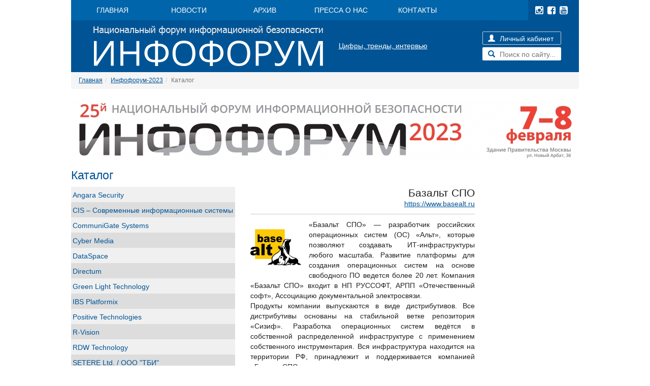

--- FILE ---
content_type: text/html; charset=UTF-8
request_url: https://old.infoforum.ru/catalog/catalog/index/id/760/conference/89
body_size: 7886
content:
<!DOCTYPE html>
<html lang="ru">
<head>
    <title>Каталог</title>
    <meta http-equiv="Content-Type" content="text/html; charset=utf-8" />
    <meta charset="utf-8">
    <meta http-equiv="X-UA-Compatible" content="IE=edge">
    <meta name="viewport" content="width=device-width, initial-scale=1">
    <link href="/themes/new/bootstrap/css/bootstrap.min.css" rel="stylesheet" />
    <script type="text/javascript" src="/includes/jquery-1.11.1.min.js"></script>
    <script type="text/javascript" src="/includes/jquery-migrate-1.2.1.min.js"></script>
    <link rel="stylesheet" href="https://maxcdn.bootstrapcdn.com/font-awesome/4.5.0/css/font-awesome.min.css">
    <link rel="stylesheet" href="/themes/new/css/style.css?v=1.2.7" />
    <link rel="stylesheet" href="/themes/new/css/media.css?v=1.1.1" />
    <!--[if lt IE 9]>
      <script src="https://oss.maxcdn.com/libs/html5shiv/3.7.0/html5shiv.js"></script>
      <script src="https://oss.maxcdn.com/libs/respond.js/1.4.2/respond.min.js"></script>
    <![endif]-->
    <meta name="yandex-verification" content="465fac217d0f8665" />
</head>
<body>
<!--<div class="navmenu navmenu-default navmenu-fixed-left offcanvas visible-sm visible-xs">
      <form method="get" action="/search">
        <input type="text" name="s" value="" placeholder="поиск по сайту..." />
      </form>
      <ul class="sf-menu" id="nav">
<li class="first level-top"><a href="https://infoforum.ru/"><span>Главная</span></a></li>
<li><a href="/news"><span>Новости</span></a></li>
<li><a href="/conference/archive"><span>Архив</span></a></li>
<li><a href="/contacts"><span>Контакты</span></a></li>
<li><a href="/account"><span>Личный кабинет</span></a></li>
</ul></div>-->


<nav class="navbar navbar-default navbar-fixed-top visible-sm visible-xs" role="navigation">
  <div class="container-fluid">
    <!-- Brand and toggle get grouped for better mobile display -->
    <div class="navbar-header">
      <button type="button" class="navbar-toggle collapsed" data-toggle="collapse" data-target="#bs-example-navbar-collapse-1" aria-expanded="false">
        <span class="sr-only">Меню</span>
        <span class="icon-bar"></span>
        <span class="icon-bar"></span>
        <span class="icon-bar"></span>
      </button>
      <a class="navbar-brand visible-xs" href="https://old.infoforum.ru">OLD.INFOFORUM.RU</a>
    </div>

    <!-- Collect the nav links, forms, and other content for toggling -->
    <div class="collapse navbar-collapse" id="bs-example-navbar-collapse-1">
    <form class="navbar-form navbar-right visible-xs role="search" method="get" action="/search">
        <input class="form-control" type="text" name="s" value="" placeholder="поиск по сайту..." />
    </form>
    <ul class="nav navbar-nav" id="nav">
<li><a href="https://infoforum.ru/">Главная</a></li>
<li><a href="/news">Новости</a></li>
<li><a href="/conference/archive">Архив</a></li>
<li><a href="/contacts">Контакты</a></li>
<li><a href="/account">Личный кабинет</a></li>
</ul>    </div><!-- /.navbar-collapse -->
  </div><!-- /.container-fluid -->
</nav>

        

<div id="mainbox" class="container">
  
        <div id="header" class="hidden-xs hidden-sm">
        <div id="header-box">
            <ul class="sf-menu" id="nav">
<li class="first level-top"><a href="https://infoforum.ru/"><span>Главная</span></a></li>
<li><a href="https://infoforum.ru/news"><span>Новости</span></a></li>
<li><a href="/conference/archive"><span>Архив</span></a></li>
<li><a href="https://infoforum.ru/smi-o-nas"><span>Пресса о нас</span></a></li>
<li><a href="/contacts"><span>Контакты</span></a></li>
</ul>            <div id="top-soc-icons">
                <a title="Перейти в наш Instagram" href="https://www.instagram.com/infoforum.ru/" target="_blank"><i class="fa fa-instagram fa-lg"></i></a>
                <a title="Перейти в наш Facebook" href="https://www.facebook.com/infoforum/" target="_blank"><i class="fa fa-facebook-square fa-lg"></i></a>
                <a title="Перейти на наш YouTube-канал" href="https://www.youtube.com/user/infoforumru" target="_blank"><i class="fa fa-youtube-square fa-lg" aria-hidden="true"></i></i></a>
            </div>
            <div class="clear"></div>
            <a id="logo" href="/"></a>
            <div class="mblocks"><div style="padding-top: 20px; text-align: center;"><a href="https://infoforum.online/">Цифры, тренды, интервью</a></div></div>            <div id="search-login">
                <a title="Войти в Личный кабинет?" id="account-butt" href="/account"><span class="glyphicon glyphicon-user"></span> Личный кабинет</a>
                <form id="search-form-head" method="get" action="/search">
                    <span class="glyphicon glyphicon-search" onclick="jQuery('#search-form-head').submit();"></span>
                    <input type="text" name="s" value="" placeholder="Поиск по сайту..." />
                </form>
            </div>
        </div>
    </div>
    <ol class="breadcrumb">
<li><a href="https://old.infoforum.ru">Главная</a></li><li><a href="/conference/infoforum-2023">Инфофорум-2023</a></li><li class="active">Каталог</li></ol>            <div class="col-xs-12 col-sm-12 col-md-12 col-lg-12">
                    </div>
         
        
        <div id="page-wrap" class="row">
        <div id="conference-head-banner" class="col-xs-12 col-sm-12 col-md-12 col-lg-12">
                    
        <div class="headBannerConference">
            <a href="/conference/infoforum-2023" title="Перейти на Главную страницу конференции"><img src="/files/conference/89/1000h122.jpg" /></a>
        </div>
        
                </div>
        <div id="page-main" class="col-xs-12 col-sm-12 col-md-9 col-lg-9">
            <div id="content-box">
                                                    <h1 class="page-caption">Каталог</h1>
                                <div id="content-body">
                    <style>
#company-desc h2 {
    background: none;
    text-align: right;
}
#company-desc div.desc {
    text-align: justify;
    border-top: 1px solid #cacaca;
    padding-top: 10px;
}
#company-desc div.site {
    text-align: right;
    padding-bottom: 10px;
}
#company-desc div.contacts {
    background: #f0f0f0;
    padding: 10px;
    margin-top: 20px;
}
#company-desc div.contacts label {
    display: block;
    color: #555555;
    font-weight: bold;
    padding-bottom: 10px;
}
#catalog-list {
    padding-left: 0px;
}
#catalog-list div {
    width: 100%;
    overflow: auto;
    height: 650px;
    text-align: left;
    padding: 0px !important;
    margin: 0px !important;
}
#catalog-list div a {
    display: block;
    width: 100%;
    padding: 3px;
    font-size: 14px;
    padding-top: 6px;
    padding-bottom: 4px;
    text-decoration: none;
    margin: 0px;
    font-weight: normal;
}
#catalog-list div a.odd {
    background: #f0f0f0;
}
#catalog-list div a.even {
    background: #dddddd;
}
#catalog-list div a:hover, #catalog-list div a.active {
    text-decoration: none;
    background: #4f4f4f;
    color: #FFFFFF;
}
</style>
<div id="catalog-list" class="col-xs-12 col-sm-12 col-md-5 col-lg-5">
    <div>
            <a id="company783" class="odd" href="/catalog/catalog/index/id/783/conference/89">Angara Security</a>
            <a id="company514" class="even" href="/catalog/catalog/index/id/514/conference/89">CIS – Современные информационные системы</a>
            <a id="company623" class="odd" href="/catalog/catalog/index/id/623/conference/89">CommuniGate Systems</a>
            <a id="company728" class="even" href="/catalog/catalog/index/id/728/conference/89">Cyber Media </a>
            <a id="company793" class="odd" href="/catalog/catalog/index/id/793/conference/89">DataSpace</a>
            <a id="company796" class="even" href="/catalog/catalog/index/id/796/conference/89">Directum</a>
            <a id="company817" class="odd" href="/catalog/catalog/index/id/817/conference/89">Green Light Technology</a>
            <a id="company759" class="even" href="/catalog/catalog/index/id/759/conference/89">IBS Platformix</a>
            <a id="company405" class="odd" href="/catalog/catalog/index/id/405/conference/89">Positive Technologies</a>
            <a id="company770" class="even" href="/catalog/catalog/index/id/770/conference/89">R-Vision</a>
            <a id="company791" class="odd" href="/catalog/catalog/index/id/791/conference/89">RDW Technology</a>
            <a id="company555" class="even" href="/catalog/catalog/index/id/555/conference/89">SETERE Ltd. / ООО "ТБИ"</a>
            <a id="company757" class="odd" href="/catalog/catalog/index/id/757/conference/89">Softline, ГК</a>
            <a id="company462" class="even" href="/catalog/catalog/index/id/462/conference/89">Staffcop</a>
            <a id="company774" class="odd" href="/catalog/catalog/index/id/774/conference/89">staffcop.ru</a>
            <a id="company785" class="even" href="/catalog/catalog/index/id/785/conference/89">Star Trainer Kazakhstan</a>
            <a id="company678" class="odd" href="/catalog/catalog/index/id/678/conference/89">Айдеко</a>
            <a id="company788" class="even" href="/catalog/catalog/index/id/788/conference/89">АКВАРИУС</a>
            <a id="company631" class="odd" href="/catalog/catalog/index/id/631/conference/89">Актив</a>
            <a id="company768" class="even" href="/catalog/catalog/index/id/768/conference/89">АНО ДПО "Учебный центр Микроинформ" </a>
            <a id="company540" class="odd" href="/catalog/catalog/index/id/540/conference/89">АО "НПО "Эшелон"</a>
            <a id="company754" class="even" href="/catalog/catalog/index/id/754/conference/89">АО «Гринатом Простые Решения»</a>
            <a id="company280" class="odd" href="/catalog/catalog/index/id/280/conference/89">АО «ДиалогНаука»</a>
            <a id="company801" class="even" href="/catalog/catalog/index/id/801/conference/89">АО «НПП «Радар ммс»</a>
            <a id="company777" class="odd" href="/catalog/catalog/index/id/777/conference/89">АО Вектор-Бест</a>
            <a id="company694" class="even" href="/catalog/catalog/index/id/694/conference/89">Астра </a>
            <a id="company760" class="odd" href="/catalog/catalog/index/id/760/conference/89">Базальт СПО</a>
            <a id="company762" class="even" href="/catalog/catalog/index/id/762/conference/89">Бизнес Система Телеком</a>
            <a id="company819" class="odd" href="/catalog/catalog/index/id/819/conference/89">БПС Инновационные программные решения</a>
            <a id="company811" class="even" href="/catalog/catalog/index/id/811/conference/89">БФТ-Холдинг </a>
            <a id="company370" class="odd" href="/catalog/catalog/index/id/370/conference/89">Вестник связи</a>
            <a id="company813" class="even" href="/catalog/catalog/index/id/813/conference/89">Газинформсервис</a>
            <a id="company781" class="odd" href="/catalog/catalog/index/id/781/conference/89">Галэкс</a>
            <a id="company784" class="even" href="/catalog/catalog/index/id/784/conference/89">ГИГАНТ</a>
            <a id="company821" class="odd" href="/catalog/catalog/index/id/821/conference/89">Горячая линия – Телеком</a>
            <a id="company738" class="even" href="/catalog/catalog/index/id/738/conference/89">Гравитон</a>
            <a id="company388" class="odd" href="/catalog/catalog/index/id/388/conference/89">Доктор Веб</a>
            <a id="company367" class="even" href="/catalog/catalog/index/id/367/conference/89">Журнал "Storage News"</a>
            <a id="company604" class="odd" href="/catalog/catalog/index/id/604/conference/89">Журнал "СONNECT. Мир информационных технологий"</a>
            <a id="company609" class="even" href="/catalog/catalog/index/id/609/conference/89">ЗИКС</a>
            <a id="company733" class="odd" href="/catalog/catalog/index/id/733/conference/89">ИН-ФОРМА</a>
            <a id="company624" class="even" href="/catalog/catalog/index/id/624/conference/89">ИнфоТеКС</a>
            <a id="company767" class="odd" href="/catalog/catalog/index/id/767/conference/89">ИТ-журнал JETINFO</a>
            <a id="company717" class="even" href="/catalog/catalog/index/id/717/conference/89">Киберпротект</a>
            <a id="company614" class="odd" href="/catalog/catalog/index/id/614/conference/89">Код Безопасности</a>
            <a id="company304" class="even" href="/catalog/catalog/index/id/304/conference/89">Компания "Центр новых технологий "Импульс"</a>
            <a id="company807" class="odd" href="/catalog/catalog/index/id/807/conference/89">Компания «Айтуби́»</a>
            <a id="company794" class="even" href="/catalog/catalog/index/id/794/conference/89">Компания «АЛЬФАКОМ»</a>
            <a id="company578" class="odd" href="/catalog/catalog/index/id/578/conference/89">Компания «Астерит» </a>
            <a id="company799" class="even" href="/catalog/catalog/index/id/799/conference/89">Компания «ГИГАНТ – Компьютерные системы»</a>
            <a id="company795" class="odd" href="/catalog/catalog/index/id/795/conference/89">Компания «Девелоника» </a>
            <a id="company780" class="even" href="/catalog/catalog/index/id/780/conference/89">Компания «Диджитал Дизайн»</a>
            <a id="company797" class="odd" href="/catalog/catalog/index/id/797/conference/89">Конфидент, ГК</a>
            <a id="company313" class="even" href="/catalog/catalog/index/id/313/conference/89">Координационный центр национального домена сети Интернет </a>
            <a id="company753" class="odd" href="/catalog/catalog/index/id/753/conference/89">Кросс технолоджис, ГК</a>
            <a id="company752" class="even" href="/catalog/catalog/index/id/752/conference/89">КСБ СОФТ</a>
            <a id="company724" class="odd" href="/catalog/catalog/index/id/724/conference/89">Лаборатория Касперского</a>
            <a id="company789" class="even" href="/catalog/catalog/index/id/789/conference/89">МТУСИ</a>
            <a id="company755" class="odd" href="/catalog/catalog/index/id/755/conference/89">МФИ Софт</a>
            <a id="company377" class="even" href="/catalog/catalog/index/id/377/conference/89">Научно-техническое издательство «Горячая линия-Телеком»</a>
            <a id="company649" class="odd" href="/catalog/catalog/index/id/649/conference/89">НОРСИ-ТРАНС</a>
            <a id="company812" class="even" href="/catalog/catalog/index/id/812/conference/89">НТЦ ИТ РОСА </a>
            <a id="company751" class="odd" href="/catalog/catalog/index/id/751/conference/89">НЧОУ ВО "Кубанский Институт информзащиты"</a>
            <a id="company820" class="even" href="/catalog/catalog/index/id/820/conference/89">Образовательный проект для детей DetiToDeti </a>
            <a id="company395" class="odd" href="/catalog/catalog/index/id/395/conference/89">ОКБ САПР</a>
            <a id="company769" class="even" href="/catalog/catalog/index/id/769/conference/89">ООО "РТ Цифровые Решения"</a>
            <a id="company765" class="odd" href="/catalog/catalog/index/id/765/conference/89">ООО «А-Реал Консалтинг»</a>
            <a id="company782" class="even" href="/catalog/catalog/index/id/782/conference/89">ООО «Акстел-Безопасность», </a>
            <a id="company798" class="odd" href="/catalog/catalog/index/id/798/conference/89">ООО «Рико Рус»</a>
            <a id="company805" class="even" href="/catalog/catalog/index/id/805/conference/89">ООО «СофтЗащита»</a>
            <a id="company737" class="odd" href="/catalog/catalog/index/id/737/conference/89">ООО СИБ</a>
            <a id="company708" class="even" href="/catalog/catalog/index/id/708/conference/89">Открытая мобильная платформа</a>
            <a id="company761" class="odd" href="/catalog/catalog/index/id/761/conference/89">ПАО «Корпорация ВСМПО-АВИСМА» </a>
            <a id="company588" class="even" href="/catalog/catalog/index/id/588/conference/89">Первая миля</a>
            <a id="company368" class="odd" href="/catalog/catalog/index/id/368/conference/89">Портал ГАРАНТ.РУ</a>
            <a id="company802" class="even" href="/catalog/catalog/index/id/802/conference/89">Программный Продукт, ГК</a>
            <a id="company651" class="odd" href="/catalog/catalog/index/id/651/conference/89">РЕД СОФТ</a>
            <a id="company204" class="even" href="/catalog/catalog/index/id/204/conference/89">РТРС</a>
            <a id="company779" class="odd" href="/catalog/catalog/index/id/779/conference/89">СЕУСЛАБ</a>
            <a id="company809" class="even" href="/catalog/catalog/index/id/809/conference/89">СМАРТС</a>
            <a id="company766" class="odd" href="/catalog/catalog/index/id/766/conference/89">Таганрогский институт имени А.П. Чехова (филиал) РГЭУ (РИНХ)</a>
            <a id="company806" class="even" href="/catalog/catalog/index/id/806/conference/89">ТФОМС</a>
            <a id="company566" class="odd" href="/catalog/catalog/index/id/566/conference/89">Учебный центр «Информзащита»</a>
            <a id="company776" class="even" href="/catalog/catalog/index/id/776/conference/89">Фактор-ТС</a>
            <a id="company803" class="odd" href="/catalog/catalog/index/id/803/conference/89">ФГУП «НПП «Гамма»</a>
            <a id="company541" class="even" href="/catalog/catalog/index/id/541/conference/89">Франко-российская торгово-промышленная палата </a>
            <a id="company786" class="odd" href="/catalog/catalog/index/id/786/conference/89">Фродекс</a>
            <a id="company714" class="even" href="/catalog/catalog/index/id/714/conference/89">Цифровые решения</a>
            <a id="company607" class="odd" href="/catalog/catalog/index/id/607/conference/89">ЭЛВИС-ПЛЮС</a>
            <a id="company792" class="even" href="/catalog/catalog/index/id/792/conference/89">ЭОС </a>
        
    </div>
</div>
<div id="company-desc" class="col-xs-12 col-sm-12 col-md-7 col-lg-7">
		    <h2>Базальт СПО</h2>
	    <div class="site">
        <a rel="nofollow" target="_blank" href="/go/aHR0cHM6Ly93d3cuYmFzZWFsdC5ydQ=="  target="_blank" >https://www.basealt.ru</a></div>                <div class="desc">
                    <img style="max-width: 100px; float:left; margin-right: 15px; margin-bottom: 10px; margin-top: 5px;" src="/files/catalog_logos/760.jpg" />
                &laquo;Базальт СПО&raquo; &mdash; разработчик российских операционных систем (ОС) &laquo;Альт&raquo;, которые позволяют создавать ИТ-инфраструктуры любого масштаба. Развитие платформы для создания операционных систем на основе свободного ПО ведется более 20 лет. Компания &laquo;Базальт СПО&raquo; входит в НП РУССОФТ, АРПП &laquo;Отечественный софт&raquo;, Ассоциацию документальной электросвязи.<br /> Продукты компании выпускаются в виде дистрибутивов. Все дистрибутивы основаны на стабильной ветке репозитория &laquo;Сизиф&raquo;. Разработка операционных систем ведётся в собственной распределенной инфраструктуре с применением собственного инструментария. Вся инфраструктура находится на территории РФ, принадлежит и поддерживается компанией &laquo;Базальт СПО&raquo;.<br /> В состав дистрибутива каждой операционной системы входит набор прикладного программного обеспечения для решения разнообразных задач организаций и частных пользователей. Большинство продуктов компании входят в Единый реестр российских программ для ЭВМ и БД. <br /> &laquo;Базальт СПО&raquo; имеет лицензии ФСТЭК на деятельность по разработке и производству средств защиты конфиденциальной информации, а также на деятельность по технической защите конфиденциальной информации.        </div>
        <div class="clear"></div>
	    <div class="contacts">
	        <label>Контактная информация:</label>
	    ООО "Базальт СПО"<br /> Адрес: 127015, Москва, ул. Бутырская, д. 75<br /> <br /> Телефон: +7 (495) 123-47-99<br /> <br /> Веб-сайт: https://www.basealt.ru<br /> <br /> Отдел продаж: sales@basealt.ru<br /> По вопросам партнерства: contact@basealt.ru	    </div>
	 
</div>
<script>
jQuery(document).ready(function() {
    jQuery('#company760').attr('class', 'active');    
    var pos = jQuery('#company760').index();
    if (pos > 10) {
        jQuery('#catalog-list').scrollTop(pos*30);    
    }
});
</script>    
                </div>
            </div>
        </div>
                <div id="conference-right" class="hidden-xs hidden-sm col-md-3 col-lg-3">
                                </div>
                    
        </div>    
            <div class="clear"></div>
<div id="footer" class="row">
        <div class="footer-column hidden-xs col-sm-6 col-md-4 col-lg-4" id="footer-left-block">
            <ul class="sf-menu" id="nav">
<li class="first level-top"><a href="/mobapp-download"><span>Моб. приложение ( Android / iOS )</span></a></li>
<li><a href="/about-infoforum"><span>Об Инфофоруме</span></a></li>
<li><a href="/privacy-policy"><span>Политика конфиденциальности</span></a></li>
</ul>                    </div>
        <div class="footer-column col-xs-12 col-sm-6 col-md-4 col-lg-4" id="footer-center-block">
            <div class="mblocks"><div id="carouselvideo" class="carousel slide" data-ride="carousel" data-interval="5000">
  <!-- Indicators -->
  <ol class="carousel-indicators">
        <li data-target="#carouselvideo" data-slide-to="0" class="active"></li>
        <li data-target="#carouselvideo" data-slide-to="1"></li>
        <li data-target="#carouselvideo" data-slide-to="2"></li>
        <li data-target="#carouselvideo" data-slide-to="3"></li>
        
  </ol>

  <!-- Wrapper for slides -->
  <div class="carousel-inner">
                        <div class="item active">
                 <iframe width="313" height="235" src="https://www.youtube.com/embed/wBl5R1SpFss" frameborder="0" allowfullscreen></iframe>
                 <div class="video_mask hidden-xs"></div>
            </div>
                    <div class="item">
                 <iframe width="313" height="235" src="https://www.youtube.com/embed/BNiZ0AUGO-0" frameborder="0" allowfullscreen></iframe>
                 <div class="video_mask hidden-xs"></div>
            </div>
                    <div class="item active">
                 <iframe width="313" height="235" src="https://www.youtube.com/embed/H19VNFaFCss" frameborder="0" allowfullscreen></iframe>
                 <div class="video_mask hidden-xs"></div>
            </div>
                    <div class="item">
                 <iframe width="313" height="235" src="https://www.youtube.com/embed/exqtNGJG3qk" frameborder="0" allowfullscreen></iframe>
                 <div class="video_mask hidden-xs"></div>
            </div>
              </div>

  <!-- Controls -->
  <a class="left carousel-control" href="#carouselvideo" data-slide="prev">
    <span class="glyphicon glyphicon-chevron-left"></span>
  </a>
  <a class="right carousel-control" href="#carouselvideo" data-slide="next">
    <span class="glyphicon glyphicon-chevron-right"></span>
  </a>
</div>
<script type="text/javascript">
jQuery('.video_mask').click(function(){
    iframe = jQuery(this).closest('.item').find('iframe');
    iframe_source = iframe.attr('src');
    iframe_source = iframe_source + "?autoplay=1"
    iframe.attr('src', iframe_source);
    // hide the mask
    jQuery(this).toggle();
    // stop the slideshow
    jQuery('#carouselvideo').carousel('pause');
  });
</script></div>        </div>
        <div class="footer-column hidden-xs hidden-sm col-md-4 col-lg-4" id="footer-right-block">
            <div class="gallery-box">                <a class="fancybox-thumb" title="Инфофорум-Кавказ-2021" href="/gallery/gallery/index/id/52?cid=81"><img src="/files/gallery/52/DSC02404_s.JPG" /></a>
                        <a class="fancybox-thumb" title="Инфофорум-Сочи-2021" href="/gallery/gallery/index/id/51?cid=80"><img src="/files/gallery/51/_DSC1142_s.jpg" /></a>
                        <a class="fancybox-thumb" title="Инфофорум-Югра-2021" href="/gallery/gallery/index/id/50?cid=64"><img src="/files/gallery/50/786A163117_s.jpg" /></a>
                        <a class="fancybox-thumb" title="Инфофорум-Ярославль" href="/gallery/gallery/index/id/49?cid=76"><img src="/files/gallery/49/DSC_8201_s.jpg" /></a>
                        <a class="fancybox-thumb" title="Кубок Инфофорума" href="/gallery/gallery/index/id/48?cid=75"><img src="/files/gallery/48/IMG_0970_s.jpg" /></a>
                        <a class="fancybox-thumb" title="Большой Инфофорум-2021" href="/gallery/gallery/index/id/47?cid=73"><img src="/files/gallery/47/IMG_7836_s.jpg" /></a>
                        <a class="fancybox-thumb" title="Инфофорум-Прогноз'21" href="/gallery/gallery/index/id/46?cid=68"><img src="/files/gallery/46/IMG_7312_s.jpg" /></a>
                        <a class="fancybox-thumb" title="Инфофорум-Сочи-2020" href="/gallery/gallery/index/id/45?cid=65"><img src="/files/gallery/45/DSC0001713_s.jpg" /></a>
                        <a class="fancybox-thumb" title="Инфофорум-Владикавказ" href="/gallery/gallery/index/id/43?cid=61"><img src="/files/gallery/43/IMG_5244_s.jpg" /></a>
        </div>        </div>
</div>
    <div id="copyrights">
        <div class="mblocks">&copy; 2001 - 2021 НП "Инфофорум", <a href="http://old.infoforum.ru">infoforum.ru</a><br />Электронное СМИ, Эл. № ФС77-27767 Минпечати РФ</div><div class="mblocks"><script type="text/javascript">// <![CDATA[
  (function(i,s,o,g,r,a,m){i['GoogleAnalyticsObject']=r;i[r]=i[r]||function(){
  (i[r].q=i[r].q||[]).push(arguments)},i[r].l=1*new Date();a=s.createElement(o),
  m=s.getElementsByTagName(o)[0];a.async=1;a.src=g;m.parentNode.insertBefore(a,m)
  })(window,document,'script','https://www.google-analytics.com/analytics.js','ga');

  ga('create', 'UA-90375493-1', 'auto');
  ga('send', 'pageview');
// ]]></script></div>    </div>
    <div id="bottom-soc-icons">
        <a rel="nofollow" target="_blank" href="https://old.infoforum.ru/go/aXR1bmVzLmFwcGxlLmNvbS91cy9hcHAvaW5mb2ZvcnVtL2lkMTE1MDA1MDIzNT9sPXJ1"  title="Установить приложение Infoforum из AppStore"  target="_blank"><i class="fa fa-apple fa-2x"></i></a>
        <a rel="nofollow" target="_blank" href="https://old.infoforum.ru/go/cGxheS5nb29nbGUuY29tL3N0b3JlL2FwcHMvZGV0YWlscz9pZD1ydS5pbmZvZm9ydW0ubW9iYXBwcw=="  title="Установить приложение Infoforum из GooglePlay"  target="_blank"><i class="fa fa-android fa-2x"></i></a>
        <a rel="nofollow" target="_blank" href="https://old.infoforum.ru/go/YXBwZ2FsbGVyeS5odWF3ZWkuY29tLyMvYXBwL0MxMDM3NTY1NjE="  title="Установить приложение Infoforum из HUAWEI AppGallery"  target="_blank"><img style="vertical-align: text-bottom; height: 24px;" src="/themes/new/images/appgallery-icon.png"></a>
        <a rel="nofollow" target="_blank" href="https://old.infoforum.ru/go/d3d3Lmluc3RhZ3JhbS5jb20vaW5mb2ZvcnVtLnJ1Lw=="  title="Перейти в наш Instagram"  target="_blank"><i class="fa fa-instagram fa-2x"></i></a>
        <a rel="nofollow" target="_blank" href="https://old.infoforum.ru/go/d3d3LmZhY2Vib29rLmNvbS9pbmZvZm9ydW0v"  title="Перейти в наш Facebook"  target="_blank"><i class="fa fa-facebook-square fa-2x"></i></a>
        <a rel="nofollow" target="_blank" href="https://old.infoforum.ru/go/d3d3LnlvdXR1YmUuY29tL3VzZXIvaW5mb2ZvcnVtcnU="  title="Перейти на наш YouTube-канал"  target="_blank"><i class="fa fa-youtube-square fa-2x" aria-hidden="true"></i></i></a>
    </div>
</div>
<div id="scrollup" title="Прокрутить наверх?"></div>
<script type="text/javascript" src="/themes/new/js/scrollup.js"></script>
<script src="/themes/new/bootstrap/js/bootstrap.min.js"></script>
</body>
</html>